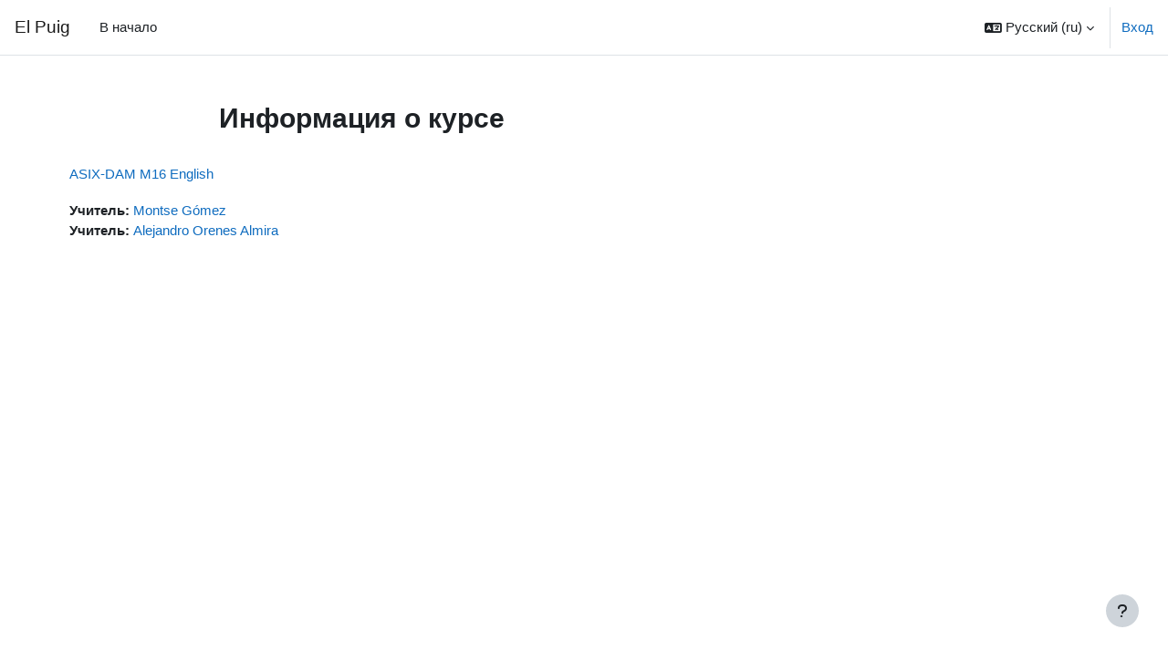

--- FILE ---
content_type: text/html; charset=utf-8
request_url: https://moodle.elpuig.xeill.net/course/info.php?id=77&lang=ru
body_size: 12455
content:
<!DOCTYPE html>

<html  dir="ltr" lang="ru" xml:lang="ru">
<head>
    <title>Информация о курсе | ASIX-DAM M16 English | El Puig</title>
    <link rel="shortcut icon" href="https://moodle.elpuig.xeill.net/theme/image.php/boost/theme/1750835867/favicon" />
    <meta http-equiv="Content-Type" content="text/html; charset=utf-8" />
<meta name="keywords" content="moodle, Информация о курсе | ASIX-DAM M16 English | El Puig" />
<link rel="stylesheet" type="text/css" href="https://moodle.elpuig.xeill.net/theme/yui_combo.php?rollup/3.18.1/yui-moodlesimple-min.css" /><script id="firstthemesheet" type="text/css">/** Required in order to fix style inclusion problems in IE with YUI **/</script><link rel="stylesheet" type="text/css" href="https://moodle.elpuig.xeill.net/theme/styles.php/boost/1750835867_1/all" />
<script>
//<![CDATA[
var M = {}; M.yui = {};
M.pageloadstarttime = new Date();
M.cfg = {"wwwroot":"https:\/\/moodle.elpuig.xeill.net","apibase":"https:\/\/moodle.elpuig.xeill.net\/r.php\/api","homeurl":{},"sesskey":"7Aobo0CMiT","sessiontimeout":"28800","sessiontimeoutwarning":"1200","themerev":"1750835867","slasharguments":1,"theme":"boost","iconsystemmodule":"core\/icon_system_fontawesome","jsrev":"1750835867","admin":"admin","svgicons":true,"usertimezone":"\u0415\u0432\u0440\u043e\u043f\u0430\/\u041c\u0430\u0434\u0440\u0438\u0434","language":"ru","courseId":77,"courseContextId":19064,"contextid":19064,"contextInstanceId":77,"langrev":1768964711,"templaterev":"1750835867","siteId":1,"userId":0};var yui1ConfigFn = function(me) {if(/-skin|reset|fonts|grids|base/.test(me.name)){me.type='css';me.path=me.path.replace(/\.js/,'.css');me.path=me.path.replace(/\/yui2-skin/,'/assets/skins/sam/yui2-skin')}};
var yui2ConfigFn = function(me) {var parts=me.name.replace(/^moodle-/,'').split('-'),component=parts.shift(),module=parts[0],min='-min';if(/-(skin|core)$/.test(me.name)){parts.pop();me.type='css';min=''}
if(module){var filename=parts.join('-');me.path=component+'/'+module+'/'+filename+min+'.'+me.type}else{me.path=component+'/'+component+'.'+me.type}};
YUI_config = {"debug":false,"base":"https:\/\/moodle.elpuig.xeill.net\/lib\/yuilib\/3.18.1\/","comboBase":"https:\/\/moodle.elpuig.xeill.net\/theme\/yui_combo.php?","combine":true,"filter":null,"insertBefore":"firstthemesheet","groups":{"yui2":{"base":"https:\/\/moodle.elpuig.xeill.net\/lib\/yuilib\/2in3\/2.9.0\/build\/","comboBase":"https:\/\/moodle.elpuig.xeill.net\/theme\/yui_combo.php?","combine":true,"ext":false,"root":"2in3\/2.9.0\/build\/","patterns":{"yui2-":{"group":"yui2","configFn":yui1ConfigFn}}},"moodle":{"name":"moodle","base":"https:\/\/moodle.elpuig.xeill.net\/theme\/yui_combo.php?m\/1750835867\/","combine":true,"comboBase":"https:\/\/moodle.elpuig.xeill.net\/theme\/yui_combo.php?","ext":false,"root":"m\/1750835867\/","patterns":{"moodle-":{"group":"moodle","configFn":yui2ConfigFn}},"filter":null,"modules":{"moodle-core-maintenancemodetimer":{"requires":["base","node"]},"moodle-core-handlebars":{"condition":{"trigger":"handlebars","when":"after"}},"moodle-core-notification":{"requires":["moodle-core-notification-dialogue","moodle-core-notification-alert","moodle-core-notification-confirm","moodle-core-notification-exception","moodle-core-notification-ajaxexception"]},"moodle-core-notification-dialogue":{"requires":["base","node","panel","escape","event-key","dd-plugin","moodle-core-widget-focusafterclose","moodle-core-lockscroll"]},"moodle-core-notification-alert":{"requires":["moodle-core-notification-dialogue"]},"moodle-core-notification-confirm":{"requires":["moodle-core-notification-dialogue"]},"moodle-core-notification-exception":{"requires":["moodle-core-notification-dialogue"]},"moodle-core-notification-ajaxexception":{"requires":["moodle-core-notification-dialogue"]},"moodle-core-actionmenu":{"requires":["base","event","node-event-simulate"]},"moodle-core-chooserdialogue":{"requires":["base","panel","moodle-core-notification"]},"moodle-core-lockscroll":{"requires":["plugin","base-build"]},"moodle-core-blocks":{"requires":["base","node","io","dom","dd","dd-scroll","moodle-core-dragdrop","moodle-core-notification"]},"moodle-core-event":{"requires":["event-custom"]},"moodle-core-dragdrop":{"requires":["base","node","io","dom","dd","event-key","event-focus","moodle-core-notification"]},"moodle-core_availability-form":{"requires":["base","node","event","event-delegate","panel","moodle-core-notification-dialogue","json"]},"moodle-course-categoryexpander":{"requires":["node","event-key"]},"moodle-course-util":{"requires":["node"],"use":["moodle-course-util-base"],"submodules":{"moodle-course-util-base":{},"moodle-course-util-section":{"requires":["node","moodle-course-util-base"]},"moodle-course-util-cm":{"requires":["node","moodle-course-util-base"]}}},"moodle-course-management":{"requires":["base","node","io-base","moodle-core-notification-exception","json-parse","dd-constrain","dd-proxy","dd-drop","dd-delegate","node-event-delegate"]},"moodle-course-dragdrop":{"requires":["base","node","io","dom","dd","dd-scroll","moodle-core-dragdrop","moodle-core-notification","moodle-course-coursebase","moodle-course-util"]},"moodle-form-dateselector":{"requires":["base","node","overlay","calendar"]},"moodle-form-shortforms":{"requires":["node","base","selector-css3","moodle-core-event"]},"moodle-question-chooser":{"requires":["moodle-core-chooserdialogue"]},"moodle-question-searchform":{"requires":["base","node"]},"moodle-availability_completion-form":{"requires":["base","node","event","moodle-core_availability-form"]},"moodle-availability_date-form":{"requires":["base","node","event","io","moodle-core_availability-form"]},"moodle-availability_grade-form":{"requires":["base","node","event","moodle-core_availability-form"]},"moodle-availability_group-form":{"requires":["base","node","event","moodle-core_availability-form"]},"moodle-availability_grouping-form":{"requires":["base","node","event","moodle-core_availability-form"]},"moodle-availability_profile-form":{"requires":["base","node","event","moodle-core_availability-form"]},"moodle-mod_assign-history":{"requires":["node","transition"]},"moodle-mod_quiz-questionchooser":{"requires":["moodle-core-chooserdialogue","moodle-mod_quiz-util","querystring-parse"]},"moodle-mod_quiz-util":{"requires":["node","moodle-core-actionmenu"],"use":["moodle-mod_quiz-util-base"],"submodules":{"moodle-mod_quiz-util-base":{},"moodle-mod_quiz-util-slot":{"requires":["node","moodle-mod_quiz-util-base"]},"moodle-mod_quiz-util-page":{"requires":["node","moodle-mod_quiz-util-base"]}}},"moodle-mod_quiz-quizbase":{"requires":["base","node"]},"moodle-mod_quiz-modform":{"requires":["base","node","event"]},"moodle-mod_quiz-toolboxes":{"requires":["base","node","event","event-key","io","moodle-mod_quiz-quizbase","moodle-mod_quiz-util-slot","moodle-core-notification-ajaxexception"]},"moodle-mod_quiz-dragdrop":{"requires":["base","node","io","dom","dd","dd-scroll","moodle-core-dragdrop","moodle-core-notification","moodle-mod_quiz-quizbase","moodle-mod_quiz-util-base","moodle-mod_quiz-util-page","moodle-mod_quiz-util-slot","moodle-course-util"]},"moodle-mod_quiz-autosave":{"requires":["base","node","event","event-valuechange","node-event-delegate","io-form","datatype-date-format"]},"moodle-message_airnotifier-toolboxes":{"requires":["base","node","io"]},"moodle-editor_atto-rangy":{"requires":[]},"moodle-editor_atto-editor":{"requires":["node","transition","io","overlay","escape","event","event-simulate","event-custom","node-event-html5","node-event-simulate","yui-throttle","moodle-core-notification-dialogue","moodle-editor_atto-rangy","handlebars","timers","querystring-stringify"]},"moodle-editor_atto-plugin":{"requires":["node","base","escape","event","event-outside","handlebars","event-custom","timers","moodle-editor_atto-menu"]},"moodle-editor_atto-menu":{"requires":["moodle-core-notification-dialogue","node","event","event-custom"]},"moodle-report_eventlist-eventfilter":{"requires":["base","event","node","node-event-delegate","datatable","autocomplete","autocomplete-filters"]},"moodle-report_loglive-fetchlogs":{"requires":["base","event","node","io","node-event-delegate"]},"moodle-gradereport_history-userselector":{"requires":["escape","event-delegate","event-key","handlebars","io-base","json-parse","moodle-core-notification-dialogue"]},"moodle-qbank_editquestion-chooser":{"requires":["moodle-core-chooserdialogue"]},"moodle-tool_lp-dragdrop-reorder":{"requires":["moodle-core-dragdrop"]},"moodle-assignfeedback_editpdf-editor":{"requires":["base","event","node","io","graphics","json","event-move","event-resize","transition","querystring-stringify-simple","moodle-core-notification-dialog","moodle-core-notification-alert","moodle-core-notification-warning","moodle-core-notification-exception","moodle-core-notification-ajaxexception"]},"moodle-atto_accessibilitychecker-button":{"requires":["color-base","moodle-editor_atto-plugin"]},"moodle-atto_accessibilityhelper-button":{"requires":["moodle-editor_atto-plugin"]},"moodle-atto_align-button":{"requires":["moodle-editor_atto-plugin"]},"moodle-atto_bold-button":{"requires":["moodle-editor_atto-plugin"]},"moodle-atto_charmap-button":{"requires":["moodle-editor_atto-plugin"]},"moodle-atto_clear-button":{"requires":["moodle-editor_atto-plugin"]},"moodle-atto_collapse-button":{"requires":["moodle-editor_atto-plugin"]},"moodle-atto_emojipicker-button":{"requires":["moodle-editor_atto-plugin"]},"moodle-atto_emoticon-button":{"requires":["moodle-editor_atto-plugin"]},"moodle-atto_equation-button":{"requires":["moodle-editor_atto-plugin","moodle-core-event","io","event-valuechange","tabview","array-extras"]},"moodle-atto_h5p-button":{"requires":["moodle-editor_atto-plugin"]},"moodle-atto_html-beautify":{},"moodle-atto_html-button":{"requires":["promise","moodle-editor_atto-plugin","moodle-atto_html-beautify","moodle-atto_html-codemirror","event-valuechange"]},"moodle-atto_html-codemirror":{"requires":["moodle-atto_html-codemirror-skin"]},"moodle-atto_image-button":{"requires":["moodle-editor_atto-plugin"]},"moodle-atto_indent-button":{"requires":["moodle-editor_atto-plugin"]},"moodle-atto_italic-button":{"requires":["moodle-editor_atto-plugin"]},"moodle-atto_link-button":{"requires":["moodle-editor_atto-plugin"]},"moodle-atto_managefiles-usedfiles":{"requires":["node","escape"]},"moodle-atto_managefiles-button":{"requires":["moodle-editor_atto-plugin"]},"moodle-atto_media-button":{"requires":["moodle-editor_atto-plugin","moodle-form-shortforms"]},"moodle-atto_noautolink-button":{"requires":["moodle-editor_atto-plugin"]},"moodle-atto_orderedlist-button":{"requires":["moodle-editor_atto-plugin"]},"moodle-atto_recordrtc-recording":{"requires":["moodle-atto_recordrtc-button"]},"moodle-atto_recordrtc-button":{"requires":["moodle-editor_atto-plugin","moodle-atto_recordrtc-recording"]},"moodle-atto_rtl-button":{"requires":["moodle-editor_atto-plugin"]},"moodle-atto_strike-button":{"requires":["moodle-editor_atto-plugin"]},"moodle-atto_subscript-button":{"requires":["moodle-editor_atto-plugin"]},"moodle-atto_superscript-button":{"requires":["moodle-editor_atto-plugin"]},"moodle-atto_table-button":{"requires":["moodle-editor_atto-plugin","moodle-editor_atto-menu","event","event-valuechange"]},"moodle-atto_title-button":{"requires":["moodle-editor_atto-plugin"]},"moodle-atto_underline-button":{"requires":["moodle-editor_atto-plugin"]},"moodle-atto_undo-button":{"requires":["moodle-editor_atto-plugin"]},"moodle-atto_unorderedlist-button":{"requires":["moodle-editor_atto-plugin"]}}},"gallery":{"name":"gallery","base":"https:\/\/moodle.elpuig.xeill.net\/lib\/yuilib\/gallery\/","combine":true,"comboBase":"https:\/\/moodle.elpuig.xeill.net\/theme\/yui_combo.php?","ext":false,"root":"gallery\/1750835867\/","patterns":{"gallery-":{"group":"gallery"}}}},"modules":{"core_filepicker":{"name":"core_filepicker","fullpath":"https:\/\/moodle.elpuig.xeill.net\/lib\/javascript.php\/1750835867\/repository\/filepicker.js","requires":["base","node","node-event-simulate","json","async-queue","io-base","io-upload-iframe","io-form","yui2-treeview","panel","cookie","datatable","datatable-sort","resize-plugin","dd-plugin","escape","moodle-core_filepicker","moodle-core-notification-dialogue"]},"core_comment":{"name":"core_comment","fullpath":"https:\/\/moodle.elpuig.xeill.net\/lib\/javascript.php\/1750835867\/comment\/comment.js","requires":["base","io-base","node","json","yui2-animation","overlay","escape"]}},"logInclude":[],"logExclude":[],"logLevel":null};
M.yui.loader = {modules: {}};

//]]>
</script>

    <meta name="viewport" content="width=device-width, initial-scale=1.0">
</head>
<body  id="page-course-info" class="format-topics  path-course chrome dir-ltr lang-ru yui-skin-sam yui3-skin-sam moodle-elpuig-xeill-net pagelayout-incourse course-77 context-19064 category-17 notloggedin theme uses-drawers">
<div class="toast-wrapper mx-auto py-0 fixed-top" role="status" aria-live="polite"></div>
<div id="page-wrapper" class="d-print-block">

    <div>
    <a class="sr-only sr-only-focusable" href="#maincontent">Перейти к основному содержанию</a>
</div><script src="https://moodle.elpuig.xeill.net/lib/javascript.php/1750835867/lib/polyfills/polyfill.js"></script>
<script src="https://moodle.elpuig.xeill.net/theme/yui_combo.php?rollup/3.18.1/yui-moodlesimple-min.js"></script><script src="https://moodle.elpuig.xeill.net/lib/javascript.php/1750835867/lib/javascript-static.js"></script>
<script>
//<![CDATA[
document.body.className += ' jsenabled';
//]]>
</script>



    <nav class="navbar fixed-top navbar-light bg-white navbar-expand" aria-label="Навигация по сайту">
        <div class="container-fluid">
            <button class="navbar-toggler aabtn d-block d-md-none px-1 my-1 border-0" data-toggler="drawers" data-action="toggle" data-target="theme_boost-drawers-primary">
                <span class="navbar-toggler-icon"></span>
                <span class="sr-only">Боковая панель</span>
            </button>
    
            <a href="https://moodle.elpuig.xeill.net/" class="navbar-brand d-none d-md-flex align-items-center m-0 me-4 p-0 aabtn">
    
                    El Puig
            </a>
                <div class="primary-navigation">
                    <nav class="moremenu navigation">
                        <ul id="moremenu-6970b2954fa4b-navbar-nav" role="menubar" class="nav more-nav navbar-nav">
                                    <li data-key="home" class="nav-item" role="none" data-forceintomoremenu="false">
                                                <a role="menuitem" class="nav-link  "
                                                    href="https://moodle.elpuig.xeill.net/"
                                                    
                                                    
                                                    data-disableactive="true"
                                                    tabindex="-1"
                                                >
                                                    В начало
                                                </a>
                                    </li>
                            <li role="none" class="nav-item dropdown dropdownmoremenu d-none" data-region="morebutton">
                                <a class="dropdown-toggle nav-link " href="#" id="moremenu-dropdown-6970b2954fa4b" role="menuitem" data-toggle="dropdown" aria-haspopup="true" aria-expanded="false" tabindex="-1">
                                    Дополнительно
                                </a>
                                <ul class="dropdown-menu dropdown-menu-left" data-region="moredropdown" aria-labelledby="moremenu-dropdown-6970b2954fa4b" role="menu">
                                </ul>
                            </li>
                        </ul>
                    </nav>
                </div>
    
            <ul class="navbar-nav d-none d-md-flex my-1 px-1">
                <!-- page_heading_menu -->
                
            </ul>
    
            <div id="usernavigation" class="navbar-nav ms-auto h-100">
                    <div class="langmenu">
                        <div class="dropdown show">
                            <a href="#" role="button" id="lang-menu-toggle" data-toggle="dropdown" aria-label="Язык" aria-haspopup="true" aria-controls="lang-action-menu" class="btn dropdown-toggle">
                                <i class="icon fa fa-language fa-fw me-1" aria-hidden="true"></i>
                                <span class="langbutton">
                                    Русский ‎(ru)‎
                                </span>
                                <b class="caret"></b>
                            </a>
                            <div role="menu" aria-labelledby="lang-menu-toggle" id="lang-action-menu" class="dropdown-menu dropdown-menu-right">
                                        <a href="https://moodle.elpuig.xeill.net/course/info.php?id=77&amp;lang=am" class="dropdown-item ps-5" role="menuitem" 
                                                lang="am" >
                                             አማርኛ ‎(am)‎
                                        </a>
                                        <a href="https://moodle.elpuig.xeill.net/course/info.php?id=77&amp;lang=om" class="dropdown-item ps-5" role="menuitem" 
                                                lang="om" >
                                            Afaan Oromoo ‎(om)‎
                                        </a>
                                        <a href="https://moodle.elpuig.xeill.net/course/info.php?id=77&amp;lang=af" class="dropdown-item ps-5" role="menuitem" 
                                                lang="af" >
                                            Afrikaans ‎(af)‎
                                        </a>
                                        <a href="https://moodle.elpuig.xeill.net/course/info.php?id=77&amp;lang=an" class="dropdown-item ps-5" role="menuitem" 
                                                lang="an" >
                                            Aragonés ‎(an)‎
                                        </a>
                                        <a href="https://moodle.elpuig.xeill.net/course/info.php?id=77&amp;lang=oc_es" class="dropdown-item ps-5" role="menuitem" 
                                                lang="oc" >
                                            Aranés ‎(oc_es)‎
                                        </a>
                                        <a href="https://moodle.elpuig.xeill.net/course/info.php?id=77&amp;lang=ast" class="dropdown-item ps-5" role="menuitem" 
                                                lang="es" >
                                            Asturianu ‎(ast)‎
                                        </a>
                                        <a href="https://moodle.elpuig.xeill.net/course/info.php?id=77&amp;lang=az" class="dropdown-item ps-5" role="menuitem" 
                                                lang="az" >
                                            Azərbaycanca ‎(az)‎
                                        </a>
                                        <a href="https://moodle.elpuig.xeill.net/course/info.php?id=77&amp;lang=id" class="dropdown-item ps-5" role="menuitem" 
                                                lang="id" >
                                            Bahasa Indonesia ‎(id)‎
                                        </a>
                                        <a href="https://moodle.elpuig.xeill.net/course/info.php?id=77&amp;lang=ms" class="dropdown-item ps-5" role="menuitem" 
                                                lang="ms" >
                                            Bahasa Melayu ‎(ms)‎
                                        </a>
                                        <a href="https://moodle.elpuig.xeill.net/course/info.php?id=77&amp;lang=bar" class="dropdown-item ps-5" role="menuitem" 
                                                lang="de" >
                                            Bairisch ‎(bar)‎
                                        </a>
                                        <a href="https://moodle.elpuig.xeill.net/course/info.php?id=77&amp;lang=bm" class="dropdown-item ps-5" role="menuitem" 
                                                lang="bm" >
                                            Bamanankan ‎(bm)‎
                                        </a>
                                        <a href="https://moodle.elpuig.xeill.net/course/info.php?id=77&amp;lang=bi" class="dropdown-item ps-5" role="menuitem" 
                                                lang="bi" >
                                            Bislama ‎(bi)‎
                                        </a>
                                        <a href="https://moodle.elpuig.xeill.net/course/info.php?id=77&amp;lang=bs" class="dropdown-item ps-5" role="menuitem" 
                                                lang="bs" >
                                            Bosanski ‎(bs)‎
                                        </a>
                                        <a href="https://moodle.elpuig.xeill.net/course/info.php?id=77&amp;lang=br" class="dropdown-item ps-5" role="menuitem" 
                                                lang="br" >
                                            Brezhoneg ‎(br)‎
                                        </a>
                                        <a href="https://moodle.elpuig.xeill.net/course/info.php?id=77&amp;lang=ca_wp" class="dropdown-item ps-5" role="menuitem" 
                                                lang="ca" >
                                            Català ‎(ca_wp)‎
                                        </a>
                                        <a href="https://moodle.elpuig.xeill.net/course/info.php?id=77&amp;lang=ca" class="dropdown-item ps-5" role="menuitem" 
                                                lang="ca" >
                                            Català ‎(ca)‎
                                        </a>
                                        <a href="https://moodle.elpuig.xeill.net/course/info.php?id=77&amp;lang=ca_valencia" class="dropdown-item ps-5" role="menuitem" 
                                                lang="ca" >
                                            Català (Valencià) ‎(ca_valencia)‎
                                        </a>
                                        <a href="https://moodle.elpuig.xeill.net/course/info.php?id=77&amp;lang=cs" class="dropdown-item ps-5" role="menuitem" 
                                                lang="cs" >
                                            Čeština ‎(cs)‎
                                        </a>
                                        <a href="https://moodle.elpuig.xeill.net/course/info.php?id=77&amp;lang=mis" class="dropdown-item ps-5" role="menuitem" 
                                                lang="mi" >
                                            Crnogorski ‎(mis)‎
                                        </a>
                                        <a href="https://moodle.elpuig.xeill.net/course/info.php?id=77&amp;lang=cy" class="dropdown-item ps-5" role="menuitem" 
                                                lang="cy" >
                                            Cymraeg ‎(cy)‎
                                        </a>
                                        <a href="https://moodle.elpuig.xeill.net/course/info.php?id=77&amp;lang=da_wp" class="dropdown-item ps-5" role="menuitem" 
                                                lang="da" >
                                            Dansk ‎(da_wp)‎
                                        </a>
                                        <a href="https://moodle.elpuig.xeill.net/course/info.php?id=77&amp;lang=da" class="dropdown-item ps-5" role="menuitem" 
                                                lang="da" >
                                            Dansk ‎(da)‎
                                        </a>
                                        <a href="https://moodle.elpuig.xeill.net/course/info.php?id=77&amp;lang=da_kursus" class="dropdown-item ps-5" role="menuitem" 
                                                lang="da" >
                                            Dansk (kursus) ‎(da_kursus)‎
                                        </a>
                                        <a href="https://moodle.elpuig.xeill.net/course/info.php?id=77&amp;lang=da_rum" class="dropdown-item ps-5" role="menuitem" 
                                                lang="da" >
                                            Dansk Rum ‎(da_rum)‎
                                        </a>
                                        <a href="https://moodle.elpuig.xeill.net/course/info.php?id=77&amp;lang=se" class="dropdown-item ps-5" role="menuitem" 
                                                lang="se" >
                                            Davvisámegiella ‎(se)‎
                                        </a>
                                        <a href="https://moodle.elpuig.xeill.net/course/info.php?id=77&amp;lang=de_ch" class="dropdown-item ps-5" role="menuitem" 
                                                lang="de" >
                                            Deutsch - Schweiz ‎(de_ch)‎
                                        </a>
                                        <a href="https://moodle.elpuig.xeill.net/course/info.php?id=77&amp;lang=de_comm" class="dropdown-item ps-5" role="menuitem" 
                                                lang="de" >
                                            Deutsch (community) ‎(de_comm)‎
                                        </a>
                                        <a href="https://moodle.elpuig.xeill.net/course/info.php?id=77&amp;lang=de_kids" class="dropdown-item ps-5" role="menuitem" 
                                                lang="de" >
                                            Deutsch ‎(de_kids)‎
                                        </a>
                                        <a href="https://moodle.elpuig.xeill.net/course/info.php?id=77&amp;lang=de_wp" class="dropdown-item ps-5" role="menuitem" 
                                                lang="de" >
                                            Deutsch ‎(de_wp)‎
                                        </a>
                                        <a href="https://moodle.elpuig.xeill.net/course/info.php?id=77&amp;lang=de" class="dropdown-item ps-5" role="menuitem" 
                                                lang="de" >
                                            Deutsch ‎(de)‎
                                        </a>
                                        <a href="https://moodle.elpuig.xeill.net/course/info.php?id=77&amp;lang=de_du" class="dropdown-item ps-5" role="menuitem" 
                                                lang="de" >
                                            Deutsch (du) ‎(de_du)‎
                                        </a>
                                        <a href="https://moodle.elpuig.xeill.net/course/info.php?id=77&amp;lang=dsb" class="dropdown-item ps-5" role="menuitem" 
                                                lang="de" >
                                            Dolnoserbski ‎(dsb)‎
                                        </a>
                                        <a href="https://moodle.elpuig.xeill.net/course/info.php?id=77&amp;lang=mh" class="dropdown-item ps-5" role="menuitem" 
                                                lang="mh" >
                                            Ebon ‎(mh)‎
                                        </a>
                                        <a href="https://moodle.elpuig.xeill.net/course/info.php?id=77&amp;lang=et" class="dropdown-item ps-5" role="menuitem" 
                                                lang="et" >
                                            eesti ‎(et)‎
                                        </a>
                                        <a href="https://moodle.elpuig.xeill.net/course/info.php?id=77&amp;lang=en_ca" class="dropdown-item ps-5" role="menuitem" 
                                                lang="en" >
                                            English (Canada) ‎(en_ca)‎
                                        </a>
                                        <a href="https://moodle.elpuig.xeill.net/course/info.php?id=77&amp;lang=en_kids" class="dropdown-item ps-5" role="menuitem" 
                                                lang="en" >
                                            English ‎(en_kids)‎
                                        </a>
                                        <a href="https://moodle.elpuig.xeill.net/course/info.php?id=77&amp;lang=en_wp" class="dropdown-item ps-5" role="menuitem" 
                                                lang="en" >
                                            English ‎(en_wp)‎
                                        </a>
                                        <a href="https://moodle.elpuig.xeill.net/course/info.php?id=77&amp;lang=en" class="dropdown-item ps-5" role="menuitem" 
                                                lang="en" >
                                            English ‎(en)‎
                                        </a>
                                        <a href="https://moodle.elpuig.xeill.net/course/info.php?id=77&amp;lang=en_ar" class="dropdown-item ps-5" role="menuitem" 
                                                lang="en" >
                                            English (pirate) ‎(en_ar)‎
                                        </a>
                                        <a href="https://moodle.elpuig.xeill.net/course/info.php?id=77&amp;lang=en_us_wp" class="dropdown-item ps-5" role="menuitem" 
                                                lang="en" >
                                            English (United States) ‎(en_us_wp)‎
                                        </a>
                                        <a href="https://moodle.elpuig.xeill.net/course/info.php?id=77&amp;lang=en_us" class="dropdown-item ps-5" role="menuitem" 
                                                lang="en" >
                                            English (United States) ‎(en_us)‎
                                        </a>
                                        <a href="https://moodle.elpuig.xeill.net/course/info.php?id=77&amp;lang=en_us_k12" class="dropdown-item ps-5" role="menuitem" 
                                                lang="en" >
                                            English (United States) K12 ‎(en_us_k12)‎
                                        </a>
                                        <a href="https://moodle.elpuig.xeill.net/course/info.php?id=77&amp;lang=es_ar" class="dropdown-item ps-5" role="menuitem" 
                                                lang="es-ar" >
                                            Español - Argentina ‎(es_ar)‎
                                        </a>
                                        <a href="https://moodle.elpuig.xeill.net/course/info.php?id=77&amp;lang=es_co" class="dropdown-item ps-5" role="menuitem" 
                                                lang="es-co" >
                                            Español - Colombia ‎(es_co)‎
                                        </a>
                                        <a href="https://moodle.elpuig.xeill.net/course/info.php?id=77&amp;lang=es" class="dropdown-item ps-5" role="menuitem" 
                                                lang="es" >
                                            Español - Internacional ‎(es)‎
                                        </a>
                                        <a href="https://moodle.elpuig.xeill.net/course/info.php?id=77&amp;lang=es_mx_kids" class="dropdown-item ps-5" role="menuitem" 
                                                lang="es-mx" >
                                            Español - México ‎(es_mx_kids)‎
                                        </a>
                                        <a href="https://moodle.elpuig.xeill.net/course/info.php?id=77&amp;lang=es_mx" class="dropdown-item ps-5" role="menuitem" 
                                                lang="es-mx" >
                                            Español - México ‎(es_mx)‎
                                        </a>
                                        <a href="https://moodle.elpuig.xeill.net/course/info.php?id=77&amp;lang=es_ve" class="dropdown-item ps-5" role="menuitem" 
                                                lang="es-ve" >
                                            Español - Venezuela ‎(es_ve)‎
                                        </a>
                                        <a href="https://moodle.elpuig.xeill.net/course/info.php?id=77&amp;lang=es_wp" class="dropdown-item ps-5" role="menuitem" 
                                                lang="es" >
                                            Español ‎(es_wp)‎
                                        </a>
                                        <a href="https://moodle.elpuig.xeill.net/course/info.php?id=77&amp;lang=eo" class="dropdown-item ps-5" role="menuitem" 
                                                lang="eo" >
                                            Esperanto ‎(eo)‎
                                        </a>
                                        <a href="https://moodle.elpuig.xeill.net/course/info.php?id=77&amp;lang=eu" class="dropdown-item ps-5" role="menuitem" 
                                                lang="eu" >
                                            Euskara ‎(eu)‎
                                        </a>
                                        <a href="https://moodle.elpuig.xeill.net/course/info.php?id=77&amp;lang=ee" class="dropdown-item ps-5" role="menuitem" 
                                                lang="ee" >
                                            Èʋegbe ‎(ee)‎
                                        </a>
                                        <a href="https://moodle.elpuig.xeill.net/course/info.php?id=77&amp;lang=fil" class="dropdown-item ps-5" role="menuitem" 
                                                lang="fil" >
                                            Filipino ‎(fil)‎
                                        </a>
                                        <a href="https://moodle.elpuig.xeill.net/course/info.php?id=77&amp;lang=sv_fi" class="dropdown-item ps-5" role="menuitem" 
                                                lang="sv" >
                                            Finlandssvenska ‎(sv_fi)‎
                                        </a>
                                        <a href="https://moodle.elpuig.xeill.net/course/info.php?id=77&amp;lang=fo" class="dropdown-item ps-5" role="menuitem" 
                                                lang="fo" >
                                            Føroyskt ‎(fo)‎
                                        </a>
                                        <a href="https://moodle.elpuig.xeill.net/course/info.php?id=77&amp;lang=fr_ca" class="dropdown-item ps-5" role="menuitem" 
                                                lang="fr" >
                                            Français (Canada) ‎(fr_ca)‎
                                        </a>
                                        <a href="https://moodle.elpuig.xeill.net/course/info.php?id=77&amp;lang=fr_incl" class="dropdown-item ps-5" role="menuitem" 
                                                lang="fr" >
                                            Français (écriture inclusive) ‎(fr_incl)‎
                                        </a>
                                        <a href="https://moodle.elpuig.xeill.net/course/info.php?id=77&amp;lang=fr_wp" class="dropdown-item ps-5" role="menuitem" 
                                                lang="fr" >
                                            Français ‎(fr_wp)‎
                                        </a>
                                        <a href="https://moodle.elpuig.xeill.net/course/info.php?id=77&amp;lang=fr" class="dropdown-item ps-5" role="menuitem" 
                                                lang="fr" >
                                            Français ‎(fr)‎
                                        </a>
                                        <a href="https://moodle.elpuig.xeill.net/course/info.php?id=77&amp;lang=fr_ca_epi" class="dropdown-item ps-5" role="menuitem" 
                                                lang="fr" >
                                            Francais Canada – Épicène ‎(fr_ca_epi)‎
                                        </a>
                                        <a href="https://moodle.elpuig.xeill.net/course/info.php?id=77&amp;lang=ga" class="dropdown-item ps-5" role="menuitem" 
                                                lang="ga" >
                                            Gaeilge ‎(ga)‎
                                        </a>
                                        <a href="https://moodle.elpuig.xeill.net/course/info.php?id=77&amp;lang=gd" class="dropdown-item ps-5" role="menuitem" 
                                                lang="gd" >
                                            Gàidhlig ‎(gd)‎
                                        </a>
                                        <a href="https://moodle.elpuig.xeill.net/course/info.php?id=77&amp;lang=gl" class="dropdown-item ps-5" role="menuitem" 
                                                lang="gl" >
                                            Galego ‎(gl)‎
                                        </a>
                                        <a href="https://moodle.elpuig.xeill.net/course/info.php?id=77&amp;lang=oc_gsc" class="dropdown-item ps-5" role="menuitem" 
                                                lang="oc_gsc" >
                                            Gascon ‎(oc_gsc)‎
                                        </a>
                                        <a href="https://moodle.elpuig.xeill.net/course/info.php?id=77&amp;lang=ha" class="dropdown-item ps-5" role="menuitem" 
                                                lang="ha" >
                                            Hausa ‎(ha)‎
                                        </a>
                                        <a href="https://moodle.elpuig.xeill.net/course/info.php?id=77&amp;lang=hsb" class="dropdown-item ps-5" role="menuitem" 
                                                lang="po" >
                                            Hornjoserbsce ‎(hsb)‎
                                        </a>
                                        <a href="https://moodle.elpuig.xeill.net/course/info.php?id=77&amp;lang=hr_schools" class="dropdown-item ps-5" role="menuitem" 
                                                lang="hr" >
                                            Hrvatski ‎(hr_schools)‎
                                        </a>
                                        <a href="https://moodle.elpuig.xeill.net/course/info.php?id=77&amp;lang=hr" class="dropdown-item ps-5" role="menuitem" 
                                                lang="hr" >
                                            Hrvatski ‎(hr)‎
                                        </a>
                                        <a href="https://moodle.elpuig.xeill.net/course/info.php?id=77&amp;lang=haw" class="dropdown-item ps-5" role="menuitem" 
                                                lang="ha" >
                                            ʻŌlelo Hawaiʻi ‎(haw)‎
                                        </a>
                                        <a href="https://moodle.elpuig.xeill.net/course/info.php?id=77&amp;lang=ig" class="dropdown-item ps-5" role="menuitem" 
                                                lang="ig" >
                                            Igbo ‎(ig)‎
                                        </a>
                                        <a href="https://moodle.elpuig.xeill.net/course/info.php?id=77&amp;lang=xh" class="dropdown-item ps-5" role="menuitem" 
                                                lang="xh" >
                                            isiXhosa ‎(xh)‎
                                        </a>
                                        <a href="https://moodle.elpuig.xeill.net/course/info.php?id=77&amp;lang=zu" class="dropdown-item ps-5" role="menuitem" 
                                                lang="zu" >
                                            isiZulu ‎(zu)‎
                                        </a>
                                        <a href="https://moodle.elpuig.xeill.net/course/info.php?id=77&amp;lang=is" class="dropdown-item ps-5" role="menuitem" 
                                                lang="is" >
                                            Íslenska ‎(is)‎
                                        </a>
                                        <a href="https://moodle.elpuig.xeill.net/course/info.php?id=77&amp;lang=it_wp" class="dropdown-item ps-5" role="menuitem" 
                                                lang="it" >
                                            Italiano ‎(it_wp)‎
                                        </a>
                                        <a href="https://moodle.elpuig.xeill.net/course/info.php?id=77&amp;lang=it" class="dropdown-item ps-5" role="menuitem" 
                                                lang="it" >
                                            Italiano ‎(it)‎
                                        </a>
                                        <a href="https://moodle.elpuig.xeill.net/course/info.php?id=77&amp;lang=ja_kids" class="dropdown-item ps-5" role="menuitem" 
                                                lang="ja" >
                                            Japanese ‎(ja_kids)‎
                                        </a>
                                        <a href="https://moodle.elpuig.xeill.net/course/info.php?id=77&amp;lang=kl" class="dropdown-item ps-5" role="menuitem" 
                                                lang="da" >
                                            Kalaallisut ‎(kl)‎
                                        </a>
                                        <a href="https://moodle.elpuig.xeill.net/course/info.php?id=77&amp;lang=qxr" class="dropdown-item ps-5" role="menuitem" 
                                                lang="qx" >
                                            Kichwa - Cañar Highland ‎(qxr)‎
                                        </a>
                                        <a href="https://moodle.elpuig.xeill.net/course/info.php?id=77&amp;lang=rw" class="dropdown-item ps-5" role="menuitem" 
                                                lang="rw" >
                                            Kinyarwanda ‎(rw)‎
                                        </a>
                                        <a href="https://moodle.elpuig.xeill.net/course/info.php?id=77&amp;lang=sw" class="dropdown-item ps-5" role="menuitem" 
                                                lang="sw" >
                                            Kiswahili ‎(sw)‎
                                        </a>
                                        <a href="https://moodle.elpuig.xeill.net/course/info.php?id=77&amp;lang=hat" class="dropdown-item ps-5" role="menuitem" 
                                                lang="ht" >
                                            Kreyòl Ayisyen ‎(hat)‎
                                        </a>
                                        <a href="https://moodle.elpuig.xeill.net/course/info.php?id=77&amp;lang=kmr" class="dropdown-item ps-5" role="menuitem" 
                                                lang="ku" >
                                            Kurmanji ‎(kmr)‎
                                        </a>
                                        <a href="https://moodle.elpuig.xeill.net/course/info.php?id=77&amp;lang=fkv" class="dropdown-item ps-5" role="menuitem" 
                                                lang="no" >
                                            Kvääni ‎(fkv)‎
                                        </a>
                                        <a href="https://moodle.elpuig.xeill.net/course/info.php?id=77&amp;lang=la" class="dropdown-item ps-5" role="menuitem" 
                                                lang="la" >
                                            Latin ‎(la)‎
                                        </a>
                                        <a href="https://moodle.elpuig.xeill.net/course/info.php?id=77&amp;lang=lv_wp" class="dropdown-item ps-5" role="menuitem" 
                                                lang="lv" >
                                            Latviešu ‎(lv_wp)‎
                                        </a>
                                        <a href="https://moodle.elpuig.xeill.net/course/info.php?id=77&amp;lang=lv" class="dropdown-item ps-5" role="menuitem" 
                                                lang="lv" >
                                            Latviešu ‎(lv)‎
                                        </a>
                                        <a href="https://moodle.elpuig.xeill.net/course/info.php?id=77&amp;lang=lb" class="dropdown-item ps-5" role="menuitem" 
                                                lang="lb" >
                                            Lëtzebuergesch ‎(lb)‎
                                        </a>
                                        <a href="https://moodle.elpuig.xeill.net/course/info.php?id=77&amp;lang=lt_wp" class="dropdown-item ps-5" role="menuitem" 
                                                lang="lt" >
                                            Lietuvių ‎(lt_wp)‎
                                        </a>
                                        <a href="https://moodle.elpuig.xeill.net/course/info.php?id=77&amp;lang=lt" class="dropdown-item ps-5" role="menuitem" 
                                                lang="lt" >
                                            Lietuvių ‎(lt)‎
                                        </a>
                                        <a href="https://moodle.elpuig.xeill.net/course/info.php?id=77&amp;lang=lt_uni" class="dropdown-item ps-5" role="menuitem" 
                                                lang="lt" >
                                            Lietuvių (universitetas) ‎(lt_uni)‎
                                        </a>
                                        <a href="https://moodle.elpuig.xeill.net/course/info.php?id=77&amp;lang=lg" class="dropdown-item ps-5" role="menuitem" 
                                                lang="lg" >
                                            Luganda ‎(lg)‎
                                        </a>
                                        <a href="https://moodle.elpuig.xeill.net/course/info.php?id=77&amp;lang=smj" class="dropdown-item ps-5" role="menuitem" 
                                                lang="no" >
                                            Lulesamisk ‎(smj)‎
                                        </a>
                                        <a href="https://moodle.elpuig.xeill.net/course/info.php?id=77&amp;lang=hu" class="dropdown-item ps-5" role="menuitem" 
                                                lang="hu" >
                                            magyar ‎(hu)‎
                                        </a>
                                        <a href="https://moodle.elpuig.xeill.net/course/info.php?id=77&amp;lang=mg" class="dropdown-item ps-5" role="menuitem" 
                                                lang="mg" >
                                            Malagasy ‎(mg)‎
                                        </a>
                                        <a href="https://moodle.elpuig.xeill.net/course/info.php?id=77&amp;lang=mi_tn" class="dropdown-item ps-5" role="menuitem" 
                                                lang="mi" >
                                            Māori - Tainui ‎(mi_tn)‎
                                        </a>
                                        <a href="https://moodle.elpuig.xeill.net/course/info.php?id=77&amp;lang=mi_wwow" class="dropdown-item ps-5" role="menuitem" 
                                                lang="mi" >
                                            Māori - Waikato ‎(mi_wwow)‎
                                        </a>
                                        <a href="https://moodle.elpuig.xeill.net/course/info.php?id=77&amp;lang=mi" class="dropdown-item ps-5" role="menuitem" 
                                                lang="mi" >
                                            Māori Te Reo ‎(mi)‎
                                        </a>
                                        <a href="https://moodle.elpuig.xeill.net/course/info.php?id=77&amp;lang=arn" class="dropdown-item ps-5" role="menuitem" 
                                                lang="ar" >
                                            Mapudungún ‎(arn)‎
                                        </a>
                                        <a href="https://moodle.elpuig.xeill.net/course/info.php?id=77&amp;lang=mwl" class="dropdown-item ps-5" role="menuitem" 
                                                lang="mwl" >
                                            Mirandés ‎(mwl)‎
                                        </a>
                                        <a href="https://moodle.elpuig.xeill.net/course/info.php?id=77&amp;lang=mn_mong" class="dropdown-item ps-5" role="menuitem" 
                                                lang="mn" >
                                            Mongolian ‎(mn_mong)‎
                                        </a>
                                        <a href="https://moodle.elpuig.xeill.net/course/info.php?id=77&amp;lang=nl_wp" class="dropdown-item ps-5" role="menuitem" 
                                                lang="nl" >
                                            Nederlands ‎(nl_wp)‎
                                        </a>
                                        <a href="https://moodle.elpuig.xeill.net/course/info.php?id=77&amp;lang=nl" class="dropdown-item ps-5" role="menuitem" 
                                                lang="nl" >
                                            Nederlands ‎(nl)‎
                                        </a>
                                        <a href="https://moodle.elpuig.xeill.net/course/info.php?id=77&amp;lang=nb" class="dropdown-item ps-5" role="menuitem" 
                                                lang="nb" >
                                            Norsk - bokmål ‎(nb)‎
                                        </a>
                                        <a href="https://moodle.elpuig.xeill.net/course/info.php?id=77&amp;lang=nn" class="dropdown-item ps-5" role="menuitem" 
                                                lang="no" >
                                            Norsk - nynorsk ‎(nn)‎
                                        </a>
                                        <a href="https://moodle.elpuig.xeill.net/course/info.php?id=77&amp;lang=no_gr" class="dropdown-item ps-5" role="menuitem" 
                                                lang="no" >
                                            Norsk ‎(no_gr)‎
                                        </a>
                                        <a href="https://moodle.elpuig.xeill.net/course/info.php?id=77&amp;lang=no_wp" class="dropdown-item ps-5" role="menuitem" 
                                                lang="no" >
                                            Norsk ‎(no_wp)‎
                                        </a>
                                        <a href="https://moodle.elpuig.xeill.net/course/info.php?id=77&amp;lang=no" class="dropdown-item ps-5" role="menuitem" 
                                                lang="no" >
                                            Norsk ‎(no)‎
                                        </a>
                                        <a href="https://moodle.elpuig.xeill.net/course/info.php?id=77&amp;lang=uz" class="dropdown-item ps-5" role="menuitem" 
                                                lang="uz" >
                                            O&#039;zbekcha ‎(uz)‎
                                        </a>
                                        <a href="https://moodle.elpuig.xeill.net/course/info.php?id=77&amp;lang=oc_lnc" class="dropdown-item ps-5" role="menuitem" 
                                                lang="oc" >
                                            Occitan-Lengadocian ‎(oc_lnc)‎
                                        </a>
                                        <a href="https://moodle.elpuig.xeill.net/course/info.php?id=77&amp;lang=pap" class="dropdown-item ps-5" role="menuitem" 
                                                lang="pa" >
                                            Papiamento ‎(pap)‎
                                        </a>
                                        <a href="https://moodle.elpuig.xeill.net/course/info.php?id=77&amp;lang=pcm" class="dropdown-item ps-5" role="menuitem" 
                                                lang="pc" >
                                            Pidgin ‎(pcm)‎
                                        </a>
                                        <a href="https://moodle.elpuig.xeill.net/course/info.php?id=77&amp;lang=pl" class="dropdown-item ps-5" role="menuitem" 
                                                lang="pl" >
                                            Polski ‎(pl)‎
                                        </a>
                                        <a href="https://moodle.elpuig.xeill.net/course/info.php?id=77&amp;lang=pt_br_wp" class="dropdown-item ps-5" role="menuitem" 
                                                lang="pt-br" >
                                            Português - Brasil ‎(pt_br_wp)‎
                                        </a>
                                        <a href="https://moodle.elpuig.xeill.net/course/info.php?id=77&amp;lang=pt_br" class="dropdown-item ps-5" role="menuitem" 
                                                lang="pt-br" >
                                            Português - Brasil ‎(pt_br)‎
                                        </a>
                                        <a href="https://moodle.elpuig.xeill.net/course/info.php?id=77&amp;lang=pt" class="dropdown-item ps-5" role="menuitem" 
                                                lang="pt" >
                                            Português - Portugal ‎(pt)‎
                                        </a>
                                        <a href="https://moodle.elpuig.xeill.net/course/info.php?id=77&amp;lang=kaa" class="dropdown-item ps-5" role="menuitem" 
                                                lang="ka" >
                                            Qaraqalpaq tili ‎(kaa)‎
                                        </a>
                                        <a href="https://moodle.elpuig.xeill.net/course/info.php?id=77&amp;lang=qu" class="dropdown-item ps-5" role="menuitem" 
                                                lang="qu" >
                                            Quechua ‎(qu)‎
                                        </a>
                                        <a href="https://moodle.elpuig.xeill.net/course/info.php?id=77&amp;lang=ro_wp" class="dropdown-item ps-5" role="menuitem" 
                                                lang="ro" >
                                            Română ‎(ro_wp)‎
                                        </a>
                                        <a href="https://moodle.elpuig.xeill.net/course/info.php?id=77&amp;lang=ro" class="dropdown-item ps-5" role="menuitem" 
                                                lang="ro" >
                                            Română ‎(ro)‎
                                        </a>
                                        <a href="https://moodle.elpuig.xeill.net/course/info.php?id=77&amp;lang=rm_surs" class="dropdown-item ps-5" role="menuitem" 
                                                lang="rm" >
                                            Romansh Sursilvan ‎(rm_surs)‎
                                        </a>
                                        <a href="https://moodle.elpuig.xeill.net/course/info.php?id=77&amp;lang=sm" class="dropdown-item ps-5" role="menuitem" 
                                                lang="sm" >
                                            Samoan ‎(sm)‎
                                        </a>
                                        <a href="https://moodle.elpuig.xeill.net/course/info.php?id=77&amp;lang=sa" class="dropdown-item ps-5" role="menuitem" 
                                                lang="sa" >
                                            Sanskrit ‎(sa)‎
                                        </a>
                                        <a href="https://moodle.elpuig.xeill.net/course/info.php?id=77&amp;lang=sc" class="dropdown-item ps-5" role="menuitem" 
                                                lang="sc" >
                                            Sard ‎(sc)‎
                                        </a>
                                        <a href="https://moodle.elpuig.xeill.net/course/info.php?id=77&amp;lang=tn" class="dropdown-item ps-5" role="menuitem" 
                                                lang="tn" >
                                            Setswana ‎(tn)‎
                                        </a>
                                        <a href="https://moodle.elpuig.xeill.net/course/info.php?id=77&amp;lang=sq" class="dropdown-item ps-5" role="menuitem" 
                                                lang="sq" >
                                            Shqip ‎(sq)‎
                                        </a>
                                        <a href="https://moodle.elpuig.xeill.net/course/info.php?id=77&amp;lang=scn" class="dropdown-item ps-5" role="menuitem" 
                                                lang="sc" >
                                            Sicilianu ‎(scn)‎
                                        </a>
                                        <a href="https://moodle.elpuig.xeill.net/course/info.php?id=77&amp;lang=szl" class="dropdown-item ps-5" role="menuitem" 
                                                lang="sz" >
                                            Ślōnski ‎(szl)‎
                                        </a>
                                        <a href="https://moodle.elpuig.xeill.net/course/info.php?id=77&amp;lang=sk" class="dropdown-item ps-5" role="menuitem" 
                                                lang="sk" >
                                            Slovenčina ‎(sk)‎
                                        </a>
                                        <a href="https://moodle.elpuig.xeill.net/course/info.php?id=77&amp;lang=sl" class="dropdown-item ps-5" role="menuitem" 
                                                lang="sl" >
                                            Slovenščina ‎(sl)‎
                                        </a>
                                        <a href="https://moodle.elpuig.xeill.net/course/info.php?id=77&amp;lang=so" class="dropdown-item ps-5" role="menuitem" 
                                                lang="in" >
                                            Soomaali ‎(so)‎
                                        </a>
                                        <a href="https://moodle.elpuig.xeill.net/course/info.php?id=77&amp;lang=sma" class="dropdown-item ps-5" role="menuitem" 
                                                lang="no" >
                                            Sørsamisk ‎(sma)‎
                                        </a>
                                        <a href="https://moodle.elpuig.xeill.net/course/info.php?id=77&amp;lang=sr_lt" class="dropdown-item ps-5" role="menuitem" 
                                                lang="sr" >
                                            Srpski ‎(sr_lt)‎
                                        </a>
                                        <a href="https://moodle.elpuig.xeill.net/course/info.php?id=77&amp;lang=fi" class="dropdown-item ps-5" role="menuitem" 
                                                lang="fi" >
                                            Suomi ‎(fi)‎
                                        </a>
                                        <a href="https://moodle.elpuig.xeill.net/course/info.php?id=77&amp;lang=fi_co" class="dropdown-item ps-5" role="menuitem" 
                                                lang="fi" >
                                            Suomi+ ‎(fi_co)‎
                                        </a>
                                        <a href="https://moodle.elpuig.xeill.net/course/info.php?id=77&amp;lang=sv_wp" class="dropdown-item ps-5" role="menuitem" 
                                                lang="sv" >
                                            Svenska ‎(sv_wp)‎
                                        </a>
                                        <a href="https://moodle.elpuig.xeill.net/course/info.php?id=77&amp;lang=sv" class="dropdown-item ps-5" role="menuitem" 
                                                lang="sv" >
                                            Svenska ‎(sv)‎
                                        </a>
                                        <a href="https://moodle.elpuig.xeill.net/course/info.php?id=77&amp;lang=tl" class="dropdown-item ps-5" role="menuitem" 
                                                lang="tl" >
                                            Tagalog ‎(tl)‎
                                        </a>
                                        <a href="https://moodle.elpuig.xeill.net/course/info.php?id=77&amp;lang=ta" class="dropdown-item ps-5" role="menuitem" 
                                                lang="ta" >
                                            Tamil ‎(ta)‎
                                        </a>
                                        <a href="https://moodle.elpuig.xeill.net/course/info.php?id=77&amp;lang=kab" class="dropdown-item ps-5" role="menuitem" 
                                                lang="ka" >
                                            Taqbaylit ‎(kab)‎
                                        </a>
                                        <a href="https://moodle.elpuig.xeill.net/course/info.php?id=77&amp;lang=tet" class="dropdown-item ps-5" role="menuitem" 
                                                lang="tet" >
                                            Tetun Dili ‎(tet)‎
                                        </a>
                                        <a href="https://moodle.elpuig.xeill.net/course/info.php?id=77&amp;lang=th" class="dropdown-item ps-5" role="menuitem" 
                                                lang="th" >
                                            Thai ‎(th)‎
                                        </a>
                                        <a href="https://moodle.elpuig.xeill.net/course/info.php?id=77&amp;lang=xct" class="dropdown-item ps-5" role="menuitem" 
                                                lang="xc" >
                                            Tibetan ‎(xct)‎
                                        </a>
                                        <a href="https://moodle.elpuig.xeill.net/course/info.php?id=77&amp;lang=tpi" class="dropdown-item ps-5" role="menuitem" 
                                                lang="tpi" >
                                            Tok Pisin ‎(tpi)‎
                                        </a>
                                        <a href="https://moodle.elpuig.xeill.net/course/info.php?id=77&amp;lang=to" class="dropdown-item ps-5" role="menuitem" 
                                                lang="to" >
                                            Tongan ‎(to)‎
                                        </a>
                                        <a href="https://moodle.elpuig.xeill.net/course/info.php?id=77&amp;lang=tr" class="dropdown-item ps-5" role="menuitem" 
                                                lang="tr" >
                                            Türkçe ‎(tr)‎
                                        </a>
                                        <a href="https://moodle.elpuig.xeill.net/course/info.php?id=77&amp;lang=tk" class="dropdown-item ps-5" role="menuitem" 
                                                lang="tk" >
                                            Turkmen ‎(tk)‎
                                        </a>
                                        <a href="https://moodle.elpuig.xeill.net/course/info.php?id=77&amp;lang=ug_lt" class="dropdown-item ps-5" role="menuitem" 
                                                lang="ug" >
                                            Uyghur - latin ‎(ug_lt)‎
                                        </a>
                                        <a href="https://moodle.elpuig.xeill.net/course/info.php?id=77&amp;lang=fj" class="dropdown-item ps-5" role="menuitem" 
                                                lang="fj" >
                                            VakaViti ‎(fj)‎
                                        </a>
                                        <a href="https://moodle.elpuig.xeill.net/course/info.php?id=77&amp;lang=ca_valencia_racv" class="dropdown-item ps-5" role="menuitem" 
                                                lang="ca" >
                                            Valencià_RACV ‎(ca_valencia_racv)‎
                                        </a>
                                        <a href="https://moodle.elpuig.xeill.net/course/info.php?id=77&amp;lang=vi" class="dropdown-item ps-5" role="menuitem" 
                                                lang="vi" >
                                            Vietnamese ‎(vi)‎
                                        </a>
                                        <a href="https://moodle.elpuig.xeill.net/course/info.php?id=77&amp;lang=wo" class="dropdown-item ps-5" role="menuitem" 
                                                lang="fr" >
                                            Wolof ‎(wo)‎
                                        </a>
                                        <a href="https://moodle.elpuig.xeill.net/course/info.php?id=77&amp;lang=zh_cn_wp" class="dropdown-item ps-5" role="menuitem" 
                                                lang="zh" >
                                            Workplace 简体中文版 ‎(zh_cn_wp)‎
                                        </a>
                                        <a href="https://moodle.elpuig.xeill.net/course/info.php?id=77&amp;lang=zh_tw_wp" class="dropdown-item ps-5" role="menuitem" 
                                                lang="zh" >
                                            Workplace 繁體中文版 ‎(zh_tw_wp)‎
                                        </a>
                                        <a href="https://moodle.elpuig.xeill.net/course/info.php?id=77&amp;lang=ja_wp" class="dropdown-item ps-5" role="menuitem" 
                                                lang="ja" >
                                            Workplace準拠の日本語 ‎(ja_wp)‎
                                        </a>
                                        <a href="https://moodle.elpuig.xeill.net/course/info.php?id=77&amp;lang=yo" class="dropdown-item ps-5" role="menuitem" 
                                                lang="yo" >
                                            Yorùbá ‎(yo)‎
                                        </a>
                                        <a href="https://moodle.elpuig.xeill.net/course/info.php?id=77&amp;lang=el_kids" class="dropdown-item ps-5" role="menuitem" 
                                                lang="el" >
                                            Ελληνικά ‎(el_kids)‎
                                        </a>
                                        <a href="https://moodle.elpuig.xeill.net/course/info.php?id=77&amp;lang=el_wp" class="dropdown-item ps-5" role="menuitem" 
                                                lang="el" >
                                            Ελληνικά ‎(el_wp)‎
                                        </a>
                                        <a href="https://moodle.elpuig.xeill.net/course/info.php?id=77&amp;lang=el" class="dropdown-item ps-5" role="menuitem" 
                                                lang="el" >
                                            Ελληνικά ‎(el)‎
                                        </a>
                                        <a href="https://moodle.elpuig.xeill.net/course/info.php?id=77&amp;lang=el_uni" class="dropdown-item ps-5" role="menuitem" 
                                                lang="el" >
                                            Ελληνικά για σχολές ‎(el_uni)‎
                                        </a>
                                        <a href="https://moodle.elpuig.xeill.net/course/info.php?id=77&amp;lang=ab" class="dropdown-item ps-5" role="menuitem" 
                                                lang="ab" >
                                            Аԥсуа бызшәа ‎(ab)‎
                                        </a>
                                        <a href="https://moodle.elpuig.xeill.net/course/info.php?id=77&amp;lang=ba" class="dropdown-item ps-5" role="menuitem" 
                                                lang="ba" >
                                            Башҡорт теле ‎(ba)‎
                                        </a>
                                        <a href="https://moodle.elpuig.xeill.net/course/info.php?id=77&amp;lang=be" class="dropdown-item ps-5" role="menuitem" 
                                                lang="be" >
                                            Беларуская ‎(be)‎
                                        </a>
                                        <a href="https://moodle.elpuig.xeill.net/course/info.php?id=77&amp;lang=bg" class="dropdown-item ps-5" role="menuitem" 
                                                lang="bg" >
                                            Български ‎(bg)‎
                                        </a>
                                        <a href="https://moodle.elpuig.xeill.net/course/info.php?id=77&amp;lang=ky" class="dropdown-item ps-5" role="menuitem" 
                                                lang="ru" >
                                            Кыргызча ‎(ky)‎
                                        </a>
                                        <a href="https://moodle.elpuig.xeill.net/course/info.php?id=77&amp;lang=kk" class="dropdown-item ps-5" role="menuitem" 
                                                lang="kk" >
                                            Қазақша ‎(kk)‎
                                        </a>
                                        <a href="https://moodle.elpuig.xeill.net/course/info.php?id=77&amp;lang=mk" class="dropdown-item ps-5" role="menuitem" 
                                                lang="mk" >
                                            Македонски ‎(mk)‎
                                        </a>
                                        <a href="https://moodle.elpuig.xeill.net/course/info.php?id=77&amp;lang=mn" class="dropdown-item ps-5" role="menuitem" 
                                                lang="mn" >
                                            Монгол ‎(mn)‎
                                        </a>
                                        <a href="#" class="dropdown-item ps-5" role="menuitem" aria-current="true"
                                                >
                                            Русский ‎(ru)‎
                                        </a>
                                        <a href="https://moodle.elpuig.xeill.net/course/info.php?id=77&amp;lang=sr_cr" class="dropdown-item ps-5" role="menuitem" 
                                                lang="sr" >
                                            Српски ‎(sr_cr)‎
                                        </a>
                                        <a href="https://moodle.elpuig.xeill.net/course/info.php?id=77&amp;lang=tt" class="dropdown-item ps-5" role="menuitem" 
                                                lang="tt" >
                                            Татар ‎(tt)‎
                                        </a>
                                        <a href="https://moodle.elpuig.xeill.net/course/info.php?id=77&amp;lang=tg" class="dropdown-item ps-5" role="menuitem" 
                                                lang="tg" >
                                            Тоҷикӣ ‎(tg)‎
                                        </a>
                                        <a href="https://moodle.elpuig.xeill.net/course/info.php?id=77&amp;lang=uk" class="dropdown-item ps-5" role="menuitem" 
                                                lang="uk" >
                                            Українська ‎(uk)‎
                                        </a>
                                        <a href="https://moodle.elpuig.xeill.net/course/info.php?id=77&amp;lang=ka" class="dropdown-item ps-5" role="menuitem" 
                                                lang="ka" >
                                            ქართული ‎(ka)‎
                                        </a>
                                        <a href="https://moodle.elpuig.xeill.net/course/info.php?id=77&amp;lang=hy" class="dropdown-item ps-5" role="menuitem" 
                                                lang="hy" >
                                            Հայերեն ‎(hy)‎
                                        </a>
                                        <a href="https://moodle.elpuig.xeill.net/course/info.php?id=77&amp;lang=he" class="dropdown-item ps-5" role="menuitem" 
                                                lang="he" >
                                            עברית ‎(he)‎
                                        </a>
                                        <a href="https://moodle.elpuig.xeill.net/course/info.php?id=77&amp;lang=he_kids" class="dropdown-item ps-5" role="menuitem" 
                                                lang="he" >
                                            עברית בתי־ספר ‎(he_kids)‎
                                        </a>
                                        <a href="https://moodle.elpuig.xeill.net/course/info.php?id=77&amp;lang=he_wp" class="dropdown-item ps-5" role="menuitem" 
                                                lang="he" >
                                            עברית עבור Workplace ‎(he_wp)‎
                                        </a>
                                        <a href="https://moodle.elpuig.xeill.net/course/info.php?id=77&amp;lang=ug_ug" class="dropdown-item ps-5" role="menuitem" 
                                                lang="ug" >
                                            ئۇيغۇرچە ‎(ug_ug)‎
                                        </a>
                                        <a href="https://moodle.elpuig.xeill.net/course/info.php?id=77&amp;lang=ur" class="dropdown-item ps-5" role="menuitem" 
                                                lang="ur" >
                                            اردو ‎(ur)‎
                                        </a>
                                        <a href="https://moodle.elpuig.xeill.net/course/info.php?id=77&amp;lang=ar" class="dropdown-item ps-5" role="menuitem" 
                                                lang="ar" >
                                            العربية ‎(ar)‎
                                        </a>
                                        <a href="https://moodle.elpuig.xeill.net/course/info.php?id=77&amp;lang=ar_wp" class="dropdown-item ps-5" role="menuitem" 
                                                lang="ar" >
                                            بالعربي workplace ‎(ar_wp)‎
                                        </a>
                                        <a href="https://moodle.elpuig.xeill.net/course/info.php?id=77&amp;lang=prs" class="dropdown-item ps-5" role="menuitem" 
                                                lang="fa" >
                                            دری ‎(prs)‎
                                        </a>
                                        <a href="https://moodle.elpuig.xeill.net/course/info.php?id=77&amp;lang=sd_ap" class="dropdown-item ps-5" role="menuitem" 
                                                lang="sd" >
                                            سنڌي ‎(sd_ap)‎
                                        </a>
                                        <a href="https://moodle.elpuig.xeill.net/course/info.php?id=77&amp;lang=ckb" class="dropdown-item ps-5" role="menuitem" 
                                                lang="ku" >
                                            سۆرانی ‎(ckb)‎
                                        </a>
                                        <a href="https://moodle.elpuig.xeill.net/course/info.php?id=77&amp;lang=fa" class="dropdown-item ps-5" role="menuitem" 
                                                lang="fa" >
                                            فارسی ‎(fa)‎
                                        </a>
                                        <a href="https://moodle.elpuig.xeill.net/course/info.php?id=77&amp;lang=ps" class="dropdown-item ps-5" role="menuitem" 
                                                lang="ps" >
                                            لیسي ‎(ps)‎
                                        </a>
                                        <a href="https://moodle.elpuig.xeill.net/course/info.php?id=77&amp;lang=dv" class="dropdown-item ps-5" role="menuitem" 
                                                lang="dv" >
                                            ދިވެހި ‎(dv)‎
                                        </a>
                                        <a href="https://moodle.elpuig.xeill.net/course/info.php?id=77&amp;lang=zgh" class="dropdown-item ps-5" role="menuitem" 
                                                lang="zg" >
                                            ⵜⴰⵎⴰⵣⵉⵖⵜ ‎(zgh)‎
                                        </a>
                                        <a href="https://moodle.elpuig.xeill.net/course/info.php?id=77&amp;lang=ti" class="dropdown-item ps-5" role="menuitem" 
                                                lang="ti" >
                                            ትግርኛ ‎(ti)‎
                                        </a>
                                        <a href="https://moodle.elpuig.xeill.net/course/info.php?id=77&amp;lang=ne" class="dropdown-item ps-5" role="menuitem" 
                                                lang="ne" >
                                            नेपाली ‎(ne)‎
                                        </a>
                                        <a href="https://moodle.elpuig.xeill.net/course/info.php?id=77&amp;lang=mr" class="dropdown-item ps-5" role="menuitem" 
                                                lang="mr" >
                                            मराठी ‎(mr)‎
                                        </a>
                                        <a href="https://moodle.elpuig.xeill.net/course/info.php?id=77&amp;lang=hi_wp" class="dropdown-item ps-5" role="menuitem" 
                                                lang="hi" >
                                            वर्कप्लेस  के लिए  हिंदी ‎(hi_wp)‎
                                        </a>
                                        <a href="https://moodle.elpuig.xeill.net/course/info.php?id=77&amp;lang=hi_kids" class="dropdown-item ps-5" role="menuitem" 
                                                lang="hi" >
                                            हिंदी ‎(hi_kids)‎
                                        </a>
                                        <a href="https://moodle.elpuig.xeill.net/course/info.php?id=77&amp;lang=hi" class="dropdown-item ps-5" role="menuitem" 
                                                lang="hi" >
                                            हिंदी ‎(hi)‎
                                        </a>
                                        <a href="https://moodle.elpuig.xeill.net/course/info.php?id=77&amp;lang=bn" class="dropdown-item ps-5" role="menuitem" 
                                                lang="bn" >
                                            বাংলা ‎(bn)‎
                                        </a>
                                        <a href="https://moodle.elpuig.xeill.net/course/info.php?id=77&amp;lang=pan" class="dropdown-item ps-5" role="menuitem" 
                                                lang="pa" >
                                            ਪੰਜਾਬੀ ‎(pan)‎
                                        </a>
                                        <a href="https://moodle.elpuig.xeill.net/course/info.php?id=77&amp;lang=gu" class="dropdown-item ps-5" role="menuitem" 
                                                lang="gu" >
                                            ગુજરાતી ‎(gu)‎
                                        </a>
                                        <a href="https://moodle.elpuig.xeill.net/course/info.php?id=77&amp;lang=or" class="dropdown-item ps-5" role="menuitem" 
                                                lang="or" >
                                            ଓଡ଼ିଆ ‎(or)‎
                                        </a>
                                        <a href="https://moodle.elpuig.xeill.net/course/info.php?id=77&amp;lang=ta_lk" class="dropdown-item ps-5" role="menuitem" 
                                                lang="ta" >
                                            தமிழ் ‎(ta_lk)‎
                                        </a>
                                        <a href="https://moodle.elpuig.xeill.net/course/info.php?id=77&amp;lang=te" class="dropdown-item ps-5" role="menuitem" 
                                                lang="te" >
                                            తెలుగు  ‎(te)‎
                                        </a>
                                        <a href="https://moodle.elpuig.xeill.net/course/info.php?id=77&amp;lang=kn" class="dropdown-item ps-5" role="menuitem" 
                                                lang="kn" >
                                            ಕನ್ನಡ ‎(kn)‎
                                        </a>
                                        <a href="https://moodle.elpuig.xeill.net/course/info.php?id=77&amp;lang=ml" class="dropdown-item ps-5" role="menuitem" 
                                                lang="ml" >
                                            മലയാളം ‎(ml)‎
                                        </a>
                                        <a href="https://moodle.elpuig.xeill.net/course/info.php?id=77&amp;lang=si" class="dropdown-item ps-5" role="menuitem" 
                                                lang="si" >
                                            සිංහල ‎(si)‎
                                        </a>
                                        <a href="https://moodle.elpuig.xeill.net/course/info.php?id=77&amp;lang=lo" class="dropdown-item ps-5" role="menuitem" 
                                                lang="lo" >
                                            ລາວ ‎(lo)‎
                                        </a>
                                        <a href="https://moodle.elpuig.xeill.net/course/info.php?id=77&amp;lang=dz" class="dropdown-item ps-5" role="menuitem" 
                                                lang="dz" >
                                            རྫོང་ཁ ‎(dz)‎
                                        </a>
                                        <a href="https://moodle.elpuig.xeill.net/course/info.php?id=77&amp;lang=my" class="dropdown-item ps-5" role="menuitem" 
                                                lang="my" >
                                            ဗမာစာ ‎(my)‎
                                        </a>
                                        <a href="https://moodle.elpuig.xeill.net/course/info.php?id=77&amp;lang=km" class="dropdown-item ps-5" role="menuitem" 
                                                lang="km" >
                                            ខ្មែរ ‎(km)‎
                                        </a>
                                        <a href="https://moodle.elpuig.xeill.net/course/info.php?id=77&amp;lang=iu" class="dropdown-item ps-5" role="menuitem" 
                                                lang="iu" >
                                            ᐃᓄᒃᑎᑐᑦ ‎(iu)‎
                                        </a>
                                        <a href="https://moodle.elpuig.xeill.net/course/info.php?id=77&amp;lang=ko" class="dropdown-item ps-5" role="menuitem" 
                                                lang="ko" >
                                            한국어 ‎(ko)‎
                                        </a>
                                        <a href="https://moodle.elpuig.xeill.net/course/info.php?id=77&amp;lang=ja" class="dropdown-item ps-5" role="menuitem" 
                                                lang="ja" >
                                            日本語 ‎(ja)‎
                                        </a>
                                        <a href="https://moodle.elpuig.xeill.net/course/info.php?id=77&amp;lang=zh_tw" class="dropdown-item ps-5" role="menuitem" 
                                                lang="zh" >
                                            正體中文 ‎(zh_tw)‎
                                        </a>
                                        <a href="https://moodle.elpuig.xeill.net/course/info.php?id=77&amp;lang=zh_cn" class="dropdown-item ps-5" role="menuitem" 
                                                lang="zh" >
                                            简体中文 ‎(zh_cn)‎
                                        </a>
                            </div>
                        </div>
                    </div>
                    <div class="divider border-start h-75 align-self-center mx-1"></div>
                
                <div class="d-flex align-items-stretch usermenu-container" data-region="usermenu">
                        <div class="usermenu">
                                <span class="login ps-2">
                                        <a href="https://moodle.elpuig.xeill.net/login/index.php">Вход</a>
                                </span>
                        </div>
                </div>
                
            </div>
        </div>
    </nav>
    

<div  class="drawer drawer-left drawer-primary d-print-none not-initialized" data-region="fixed-drawer" id="theme_boost-drawers-primary" data-preference="" data-state="show-drawer-primary" data-forceopen="0" data-close-on-resize="1">
    <div class="drawerheader">
        <button
            class="btn drawertoggle icon-no-margin hidden"
            data-toggler="drawers"
            data-action="closedrawer"
            data-target="theme_boost-drawers-primary"
            data-toggle="tooltip"
            data-placement="right"
            title="Закрыть панель"
        >
            <i class="icon fa fa-xmark fa-fw " aria-hidden="true"  ></i>
        </button>
        <a
            href="https://moodle.elpuig.xeill.net/"
            title="El Puig"
            data-region="site-home-link"
            class="aabtn text-reset d-flex align-items-center py-1 h-100 d-md-none"
        >
                        <span class="sitename" title="El Puig">El Puig</span>

        </a>
        <div class="drawerheadercontent hidden">
            
        </div>
    </div>
    <div class="drawercontent drag-container" data-usertour="scroller">
                <div class="list-group">
                <a href="https://moodle.elpuig.xeill.net/" class="list-group-item list-group-item-action  " >
                    В начало
                </a>
        </div>

    </div>
</div>
    <div id="page" data-region="mainpage" data-usertour="scroller" class="drawers   drag-container">
        <div id="topofscroll" class="main-inner">
            <div class="drawer-toggles d-flex">
            </div>
            <header id="page-header" class="header-maxwidth d-print-none">
    <div class="w-100">
        <div class="d-flex flex-wrap">
            <div id="page-navbar">
                <nav aria-label="Панель навигации">
    <ol class="breadcrumb"></ol>
</nav>
            </div>
            <div class="ms-auto d-flex">
                
            </div>
            <div id="course-header">
                
            </div>
        </div>
        <div class="d-flex align-items-center">
                    <div class="me-auto">
                        <div class="page-context-header d-flex align-items-center mb-2">
    <div class="page-header-headings">
        <h1 class="h2 mb-0">Информация о курсе</h1>
    </div>
</div>
                    </div>
            <div class="header-actions-container ms-auto" data-region="header-actions-container">
            </div>
        </div>
    </div>
</header>
            <div id="page-content" class="pb-3 d-print-block">
                <div id="region-main-box">
                    <div id="region-main">

                        <span class="notifications" id="user-notifications"></span>
                        <div role="main"><span id="maincontent"></span><div class="box py-3 generalbox info"><div class="coursebox clearfix" data-courseid="77" data-type="1"><div class="info"><h3 class="coursename"><a class="aalink" href="https://moodle.elpuig.xeill.net/course/view.php?id=77">ASIX-DAM M16 English</a></h3><div class="moreinfo"></div></div><div class="content"><div class="d-flex"><div class="flex-grow-1"><ul class="teachers"><li><span class="font-weight-bold">Учитель: </span><a href="https://moodle.elpuig.xeill.net/user/profile.php?id=2365">Montse Gómez</a></li><li><span class="font-weight-bold">Учитель: </span><a href="https://moodle.elpuig.xeill.net/user/profile.php?id=3371">Alejandro Orenes Almira</a></li></ul></div></div></div></div></div><br /></div>
                        
                        

                    </div>
                </div>
            </div>
        </div>
        
        <footer id="page-footer" class="footer-popover bg-white">
            <div data-region="footer-container-popover">
                <button class="btn btn-icon bg-secondary icon-no-margin btn-footer-popover" data-action="footer-popover" aria-label="Показать нижний колонтитул">
                    <i class="icon fa fa-question fa-fw " aria-hidden="true"  ></i>
                </button>
            </div>
            <div class="footer-content-popover container" data-region="footer-content-popover">
                <div class="footer-section p-3 border-bottom">
                    <div class="logininfo">
                        <div class="logininfo">Вы не вошли в систему (<a href="https://moodle.elpuig.xeill.net/login/index.php">Вход</a>)</div>
                    </div>
                    <div class="tool_usertours-resettourcontainer">
                    </div>
        
                    <div class="tool_dataprivacy"><a href="https://moodle.elpuig.xeill.net/admin/tool/dataprivacy/summary.php">Сводка хранения данных</a></div><div><a class="mobilelink" href="https://download.moodle.org/mobile?version=2024100705.02&amp;lang=ru&amp;iosappid=633359593&amp;androidappid=com.moodle.moodlemobile">Скачать мобильное приложение</a></div>
                    <script>
//<![CDATA[
var require = {
    baseUrl : 'https://moodle.elpuig.xeill.net/lib/requirejs.php/1750835867/',
    // We only support AMD modules with an explicit define() statement.
    enforceDefine: true,
    skipDataMain: true,
    waitSeconds : 0,

    paths: {
        jquery: 'https://moodle.elpuig.xeill.net/lib/javascript.php/1750835867/lib/jquery/jquery-3.7.1.min',
        jqueryui: 'https://moodle.elpuig.xeill.net/lib/javascript.php/1750835867/lib/jquery/ui-1.13.2/jquery-ui.min',
        jqueryprivate: 'https://moodle.elpuig.xeill.net/lib/javascript.php/1750835867/lib/requirejs/jquery-private'
    },

    // Custom jquery config map.
    map: {
      // '*' means all modules will get 'jqueryprivate'
      // for their 'jquery' dependency.
      '*': { jquery: 'jqueryprivate' },

      // 'jquery-private' wants the real jQuery module
      // though. If this line was not here, there would
      // be an unresolvable cyclic dependency.
      jqueryprivate: { jquery: 'jquery' }
    }
};

//]]>
</script>
<script src="https://moodle.elpuig.xeill.net/lib/javascript.php/1750835867/lib/requirejs/require.min.js"></script>
<script>
//<![CDATA[
M.util.js_pending("core/first");
require(['core/first'], function() {
require(['core/prefetch'])
;
M.util.js_pending('filter_mathjaxloader/loader'); require(['filter_mathjaxloader/loader'], function(amd) {amd.configure({"mathjaxconfig":"\nMathJax.Hub.Config({\n    config: [\"Accessible.js\", \"Safe.js\"],\n    errorSettings: { message: [\"!\"] },\n    skipStartupTypeset: true,\n    messageStyle: \"none\"\n});\n","lang":"ru"}); M.util.js_complete('filter_mathjaxloader/loader');});;
require(["media_videojs/loader"], function(loader) {
    loader.setUp('ru');
});;

    require(['core/moremenu'], function(moremenu) {
        moremenu(document.querySelector('#moremenu-6970b2954fa4b-navbar-nav'));
    });
;

    require(['core/usermenu'], function(UserMenu) {
        UserMenu.init();
    });
;

M.util.js_pending('theme_boost/drawers:load');
require(['theme_boost/drawers'], function() {
    M.util.js_complete('theme_boost/drawers:load');
});
;

require(['theme_boost/footer-popover'], function(FooterPopover) {
    FooterPopover.init();
});
;

M.util.js_pending('theme_boost/loader');
require(['theme_boost/loader', 'theme_boost/drawer'], function(Loader, Drawer) {
    Drawer.init();
    M.util.js_complete('theme_boost/loader');
});
;
M.util.js_pending('core/notification'); require(['core/notification'], function(amd) {amd.init(19064, []); M.util.js_complete('core/notification');});;
M.util.js_pending('core/log'); require(['core/log'], function(amd) {amd.setConfig({"level":"warn"}); M.util.js_complete('core/log');});;
M.util.js_pending('core/page_global'); require(['core/page_global'], function(amd) {amd.init(); M.util.js_complete('core/page_global');});;
M.util.js_pending('core/utility'); require(['core/utility'], function(amd) {M.util.js_complete('core/utility');});;
M.util.js_pending('core/storage_validation'); require(['core/storage_validation'], function(amd) {amd.init(null); M.util.js_complete('core/storage_validation');});
    M.util.js_complete("core/first");
});
//]]>
</script>
<script src="https://cdn.jsdelivr.net/npm/mathjax@2.7.9/MathJax.js?delayStartupUntil=configured"></script>
<script>
//<![CDATA[
M.str = {"moodle":{"lastmodified":"\u041f\u043e\u0441\u043b\u0435\u0434\u043d\u0435\u0435 \u0438\u0437\u043c\u0435\u043d\u0435\u043d\u0438\u0435","name":"\u041d\u0430\u0437\u0432\u0430\u043d\u0438\u0435","error":"\u041e\u0448\u0438\u0431\u043a\u0430","info":"\u0418\u043d\u0444\u043e\u0440\u043c\u0430\u0446\u0438\u044f","yes":"\u0414\u0430","no":"\u041d\u0435\u0442","cancel":"\u041e\u0442\u043c\u0435\u043d\u0430","confirm":"\u041f\u043e\u0434\u0442\u0432\u0435\u0440\u0434\u0438\u0442\u044c","areyousure":"\u0412\u044b \u0443\u0432\u0435\u0440\u0435\u043d\u044b?","closebuttontitle":"\u0417\u0430\u043a\u0440\u044b\u0442\u044c","unknownerror":"\u041d\u0435\u0438\u0437\u0432\u0435\u0441\u0442\u043d\u0430\u044f \u043e\u0448\u0438\u0431\u043a\u0430","file":"\u0424\u0430\u0439\u043b","url":"URL","collapseall":"\u0421\u0432\u0435\u0440\u043d\u0443\u0442\u044c \u0432\u0441\u0451","expandall":"\u0420\u0430\u0437\u0432\u0435\u0440\u043d\u0443\u0442\u044c \u0432\u0441\u0451"},"repository":{"type":"\u0422\u0438\u043f","size":"\u0420\u0430\u0437\u043c\u0435\u0440","invalidjson":"\u041d\u0435\u0432\u0435\u0440\u043d\u0430\u044f \u0441\u0442\u0440\u043e\u043a\u0430 JSON","nofilesattached":"\u041d\u0435 \u043f\u0440\u0438\u043a\u0440\u0435\u043f\u043b\u0435\u043d \u043d\u0438 \u043e\u0434\u0438\u043d \u0444\u0430\u0439\u043b","filepicker":"\u0412\u044b\u0431\u043e\u0440 \u0444\u0430\u0439\u043b\u0430","logout":"\u0412\u044b\u0445\u043e\u0434","nofilesavailable":"\u041d\u0435\u0442 \u043d\u0438 \u043e\u0434\u043d\u043e\u0433\u043e \u0444\u0430\u0439\u043b\u0430","norepositoriesavailable":"\u041a \u0441\u043e\u0436\u0430\u043b\u0435\u043d\u0438\u044e, \u043d\u0438 \u043e\u0434\u043d\u043e \u0438\u0437 \u0412\u0430\u0448\u0438\u0445 \u0442\u0435\u043a\u0443\u0449\u0438\u0445 \u0445\u0440\u0430\u043d\u0438\u043b\u0438\u0449 \u0444\u0430\u0439\u043b\u043e\u0432 \u043d\u0435 \u043c\u043e\u0436\u0435\u0442 \u0432\u0435\u0440\u043d\u0443\u0442\u044c \u0444\u0430\u0439\u043b\u044b \u0432 \u0437\u0430\u043f\u0440\u0430\u0448\u0438\u0432\u0430\u0435\u043c\u043e\u043c \u0444\u043e\u0440\u043c\u0430\u0442\u0435.","fileexistsdialogheader":"\u0424\u0430\u0439\u043b \u0441\u043e\u0437\u0434\u0430\u043d","fileexistsdialog_editor":"\u0424\u0430\u0439\u043b \u0441 \u044d\u0442\u0438\u043c \u0438\u043c\u0435\u043d\u0435\u043c \u0443\u0436\u0435 \u0431\u044b\u043b \u043f\u0440\u0438\u043a\u0440\u0435\u043f\u043b\u0435\u043d \u043a \u0440\u0435\u0434\u0430\u043a\u0442\u0438\u0440\u0443\u0435\u043c\u043e\u043c\u0443 \u0442\u0435\u043a\u0441\u0442\u0443","fileexistsdialog_filemanager":"\u0424\u0430\u0439\u043b \u0441 \u044d\u0442\u0438\u043c \u0438\u043c\u0435\u043d\u0435\u043c \u0443\u0436\u0435 \u0431\u044b\u043b \u043f\u0440\u0438\u043a\u0440\u0435\u043f\u043b\u0435\u043d","renameto":"\u041f\u0435\u0440\u0435\u0438\u043c\u0435\u043d\u043e\u0432\u0430\u0442\u044c \u0432 \u00ab{$a}\u00bb","referencesexist":"\u041d\u0430 \u044d\u0442\u043e\u0442 \u0444\u0430\u0439\u043b \u0435\u0441\u0442\u044c \u0441\u0441\u044b\u043b\u043a\u0438: {$a}","select":"\u0412\u044b\u0431\u0440\u0430\u0442\u044c"},"admin":{"confirmdeletecomments":"\u0412\u044b \u0443\u0432\u0435\u0440\u0435\u043d\u044b \u0432 \u0442\u043e\u043c, \u0447\u0442\u043e \u0441\u043e\u0431\u0438\u0440\u0430\u0435\u0442\u0435\u0441\u044c \u0443\u0434\u0430\u043b\u0438\u0442\u044c \u0432\u044b\u0431\u0440\u0430\u043d\u043d\u044b\u0435 \u043a\u043e\u043c\u043c\u0435\u043d\u0442\u0430\u0440\u0438\u0438?","confirmation":"\u041f\u043e\u0434\u0442\u0432\u0435\u0440\u0436\u0434\u0435\u043d\u0438\u0435"},"debug":{"debuginfo":"\u0418\u043d\u0444\u043e\u0440\u043c\u0430\u0446\u0438\u044f \u043e\u0431 \u043e\u0442\u043b\u0430\u0434\u043a\u0435","line":"\u0421\u0442\u0440\u043e\u043a\u0430","stacktrace":"\u0422\u0440\u0430\u0441\u0441\u0438\u0440\u043e\u0432\u043a\u0438 \u0441\u0442\u0435\u043a\u0430"},"langconfig":{"labelsep":":"}};
//]]>
</script>
<script>
//<![CDATA[
(function() {M.util.help_popups.setup(Y);
 M.util.js_pending('random6970b29550fee2'); Y.on('domready', function() { M.util.js_complete("init");  M.util.js_complete('random6970b29550fee2'); });
})();
//]]>
</script>

                </div>
                <div class="footer-section p-3">
                    <div>На платформе <a href="https://moodle.com">Moodle</a></div>
                </div>
            </div>
        
            <div class="footer-content-debugging footer-dark bg-dark text-light">
                <div class="container-fluid footer-dark-inner">
                    
                </div>
            </div>
        </footer>
    </div>
    
</div>


</body></html>